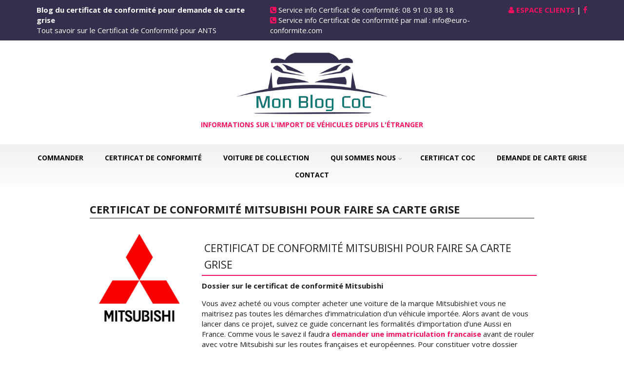

--- FILE ---
content_type: text/html; charset=utf-8
request_url: https://www.certificatconformite-cartegrise.com/certificat-de-conformite-mitsubishi-pour-faire-sa-carte-grise
body_size: 8537
content:
<!DOCTYPE html PUBLIC "-//W3C//DTD XHTML+RDFa 1.0//EN"
  "http://www.w3.org/MarkUp/DTD/xhtml-rdfa-1.dtd">
<html xmlns="http://www.w3.org/1999/xhtml" xml:lang="fr" version="XHTML+RDFa 1.0" dir="ltr"
  xmlns:og="https://ogp.me/ns#">

<head profile="http://www.w3.org/1999/xhtml/vocab">
  <meta http-equiv="Content-Type" content="text/html; charset=utf-8" />
<meta name="MobileOptimized" content="width" />
<meta name="HandheldFriendly" content="true" />
<meta name="viewport" content="width=device-width, initial-scale=1" />
<link rel="shortcut icon" href="https://www.certificatconformite-cartegrise.com/sites/default/files/favicon-blog.png" type="image/png" />
<meta name="description" content="Le certificat de conformité européen Mitsubishi ( CoC Mitsubishi) ou l’attestation d’identification nationale Mitsubishi est un document officiel certifiant" />
<meta name="keywords" content="Le certificat de conformité européen Mitsubishi ( CoC Mitsubishi) ou l’attestation d’identification nationale Mitsubishi est un document officiel certifiant que votre Mitsubishi est conforme aux normes et directives européennes" />
<meta name="generator" content="Drupal 7 (https://www.drupal.org)" />
<link rel="canonical" href="https://www.certificatconformite-cartegrise.com/certificat-de-conformite-mitsubishi-pour-faire-sa-carte-grise" />
<meta property="og:site_name" content="Mon Blog COC" />
<meta property="og:type" content="article" />
<meta property="og:url" content="https://www.certificatconformite-cartegrise.com/certificat-de-conformite-mitsubishi-pour-faire-sa-carte-grise" />
<meta property="og:title" content="Certificat de conformité Mitsubishi pour faire sa carte grise" />
<meta property="og:image:url" content="https://www.certificatconformite-cartegrise.com/sites/default/files/certificat-de-conformite-mitsubishi.png" />
  <title>Certificat de conformité Mitsubishi pour faire sa carte</title>
  <link type="text/css" rel="stylesheet" href="https://www.certificatconformite-cartegrise.com/sites/default/files/css/css_xE-rWrJf-fncB6ztZfd2huxqgxu4WO-qwma6Xer30m4.css" media="all" />
<link type="text/css" rel="stylesheet" href="https://www.certificatconformite-cartegrise.com/sites/default/files/css/css_X85aA5inlo1_UX1DP_x-50lIQVoQ46Tcz0lweIuPWo0.css" media="all" />
<link type="text/css" rel="stylesheet" href="https://www.certificatconformite-cartegrise.com/sites/default/files/css/css_pzDhEEdSFtZmg4bCXn7ZQtfUxX13RwWhe3JqQFPX2qY.css" media="all" />
<link type="text/css" rel="stylesheet" href="//maxcdn.bootstrapcdn.com/font-awesome/4.7.0/css/font-awesome.min.css" media="all" />
<link type="text/css" rel="stylesheet" href="//maxcdn.bootstrapcdn.com/bootstrap/3.2.0/css/bootstrap.min.css" media="all" />
<link type="text/css" rel="stylesheet" href="//maxcdn.bootstrapcdn.com/font-awesome/4.2.0/css/font-awesome.min.css" media="all" />
<link type="text/css" rel="stylesheet" href="https://www.certificatconformite-cartegrise.com/sites/default/files/css/css_wddE_Nu1ksm50LxqTd3vC6Knrc6clsu0cL2EB3_Uxr0.css" media="all" />
<link type="text/css" rel="stylesheet" href="https://www.certificatconformite-cartegrise.com/sites/default/files/css/css_ISpbJSFyxgzMxBj1UplRPq1mUWKj35LAVmCe6M3FEko.css" media="all" />
<link type="text/css" rel="stylesheet" href="https://www.certificatconformite-cartegrise.com/sites/all/themes/scholarly_lite/style-gray-green.css?s1j8tw" media="all" />
<link type="text/css" rel="stylesheet" href="https://www.certificatconformite-cartegrise.com/sites/all/themes/scholarly_lite/fonts/opensans-font.css?s1j8tw" media="all" />
<link type="text/css" rel="stylesheet" href="https://www.certificatconformite-cartegrise.com/sites/all/themes/scholarly_lite/fonts/sourcecodepro-font.css?s1j8tw" media="all" />
<link type="text/css" rel="stylesheet" href="https://www.certificatconformite-cartegrise.com/sites/all/themes/scholarly_lite/fonts/ptserif-blockquote-font.css?s1j8tw" media="all" />

<!--[if (IE 9)&(!IEMobile)]>
<link type="text/css" rel="stylesheet" href="https://www.certificatconformite-cartegrise.com/sites/all/themes/scholarly_lite/ie9.css?s1j8tw" media="all" />
<![endif]-->
<link type="text/css" rel="stylesheet" href="https://www.certificatconformite-cartegrise.com/sites/default/files/css/css_w-E9s9LsCl79CjrvcTwdSpPySibpKHovEQXy0PD_8MY.css" media="all" />

  <!-- HTML5 element support for IE6-8 -->
  <!--[if lt IE 9]>
    <script src="//html5shiv.googlecode.com/svn/trunk/html5.js"></script>
  <![endif]-->
  <script type="text/javascript" src="https://www.certificatconformite-cartegrise.com/sites/default/files/js/js_Pt6OpwTd6jcHLRIjrE-eSPLWMxWDkcyYrPTIrXDSON0.js"></script>
<script type="text/javascript" src="https://www.certificatconformite-cartegrise.com/sites/default/files/js/js_pRvOCQ34SqqqOVSzd_1v-Psx3xiNR_dQC3xife5iWbQ.js"></script>
<script type="text/javascript" src="https://www.certificatconformite-cartegrise.com/sites/default/files/js/js_4htz2uTqhZ2HhcC6YUaga1Q3SjMam-x8_KO6zFdYq9E.js"></script>
<script type="text/javascript">
<!--//--><![CDATA[//><!--
window.a2a_config=window.a2a_config||{};window.da2a={done:false,html_done:false,script_ready:false,script_load:function(){var a=document.createElement('script'),s=document.getElementsByTagName('script')[0];a.type='text/javascript';a.async=true;a.src='https://static.addtoany.com/menu/page.js';s.parentNode.insertBefore(a,s);da2a.script_load=function(){};},script_onready:function(){da2a.script_ready=true;if(da2a.html_done)da2a.init();},init:function(){for(var i=0,el,target,targets=da2a.targets,length=targets.length;i<length;i++){el=document.getElementById('da2a_'+(i+1));target=targets[i];a2a_config.linkname=target.title;a2a_config.linkurl=target.url;if(el){a2a.init('page',{target:el});el.id='';}da2a.done=true;}da2a.targets=[];}};(function ($){Drupal.behaviors.addToAny = {attach: function (context, settings) {if (context !== document && window.da2a) {if(da2a.script_ready)a2a.init_all();da2a.script_load();}}}})(jQuery);a2a_config.callbacks=a2a_config.callbacks||[];a2a_config.callbacks.push({ready:da2a.script_onready});a2a_config.overlays=a2a_config.overlays||[];a2a_config.templates=a2a_config.templates||{};
//--><!]]>
</script>
<script type="text/javascript" src="https://www.certificatconformite-cartegrise.com/sites/default/files/js/js_mrIcifDy5ShkyjuXmOZ45wNwh2Y6bzEmtBe_mrynd4A.js"></script>
<script type="text/javascript" src="//maxcdn.bootstrapcdn.com/bootstrap/3.2.0/js/bootstrap.min.js"></script>
<script type="text/javascript">
<!--//--><![CDATA[//><!--
jQuery(document).ready(function($) { 
		$(window).scroll(function() {
			if($(this).scrollTop() != 0) {
				$("#toTop").addClass("show");	
			} else {
				$("#toTop").removeClass("show");
			}
		});
		
		$("#toTop").click(function() {
			$("body,html").animate({scrollTop:0},800);
		});	
		
		});
//--><!]]>
</script>
<script type="text/javascript" src="https://www.certificatconformite-cartegrise.com/sites/all/themes/scholarly_lite/js/meanmenu/jquery.meanmenu.fork.js?s1j8tw"></script>
<script type="text/javascript">
<!--//--><![CDATA[//><!--
jQuery(document).ready(function($) {

			$("#main-navigation .sf-menu, #main-navigation .content>ul.menu, #main-navigation ul.main-menu").wrap("<div class='meanmenu-wrapper'></div>");
			$("#main-navigation .meanmenu-wrapper").meanmenu({
				meanScreenWidth: "767",
				meanRemoveAttrs: true,
				meanMenuContainer: "#header-inside",
				meanMenuClose: ""
			});

			$("#header-top .sf-menu, #header-top .content>ul.menu").wrap("<div class='header-top-meanmenu-wrapper'></div>");
			$("#header-top .header-top-meanmenu-wrapper").meanmenu({
				meanScreenWidth: "767",
				meanRemoveAttrs: true,
				meanMenuContainer: "#header-top-inside",
				meanMenuClose: ""
			});

		});
//--><!]]>
</script>
<script type="text/javascript" src="https://www.certificatconformite-cartegrise.com/sites/default/files/js/js_dJD7esiFkuIC4aaAwobzqdaeRsPKDmq_cn6OK-nAcso.js"></script>
<script type="text/javascript">
<!--//--><![CDATA[//><!--
jQuery.extend(Drupal.settings, {"basePath":"\/","pathPrefix":"","setHasJsCookie":0,"ajaxPageState":{"theme":"scholarly_lite","theme_token":"iKs9WWM7Qho6ccrDIZ88J987qMUmeOr3-l8e41XcQhY","jquery_version":"1.12","jquery_version_token":"LmqNhKB5gU5xGR-8dyJYnPXaOQZ5dGCyEsOLYwdUTOc","js":{"0":1,"sites\/all\/modules\/jquery_update\/replace\/jquery\/1.12\/jquery.min.js":1,"misc\/jquery-extend-3.4.0.js":1,"misc\/jquery-html-prefilter-3.5.0-backport.js":1,"misc\/jquery.once.js":1,"misc\/drupal.js":1,"sites\/all\/modules\/jquery_update\/js\/jquery_browser.js":1,"misc\/ajax.js":1,"sites\/all\/modules\/jquery_update\/js\/jquery_update.js":1,"public:\/\/languages\/fr_fZP0OlEkDupLegJImYG2IIYesvRCp-8mRKuZI-AV8Ok.js":1,"sites\/all\/libraries\/colorbox\/jquery.colorbox-min.js":1,"sites\/all\/libraries\/DOMPurify\/dist\/purify.min.js":1,"sites\/all\/modules\/colorbox\/js\/colorbox.js":1,"sites\/all\/modules\/colorbox\/styles\/default\/colorbox_style.js":1,"sites\/all\/modules\/colorbox\/js\/colorbox_load.js":1,"sites\/all\/libraries\/wow\/dist\/wow.min.js":1,"1":1,"sites\/all\/modules\/blockanimate\/js\/blockanimate.js":1,"misc\/progress.js":1,"\/\/maxcdn.bootstrapcdn.com\/bootstrap\/3.2.0\/js\/bootstrap.min.js":1,"2":1,"sites\/all\/themes\/scholarly_lite\/js\/meanmenu\/jquery.meanmenu.fork.js":1,"3":1,"sites\/all\/modules\/colorbox_node\/colorbox_node.js":1,"sites\/all\/libraries\/superfish\/jquery.hoverIntent.minified.js":1,"sites\/all\/libraries\/superfish\/supposition.js":1,"sites\/all\/libraries\/superfish\/superfish.js":1,"sites\/all\/libraries\/superfish\/supersubs.js":1,"sites\/all\/modules\/superfish\/superfish.js":1},"css":{"modules\/system\/system.base.css":1,"modules\/system\/system.menus.css":1,"modules\/system\/system.messages.css":1,"modules\/system\/system.theme.css":1,"sites\/all\/modules\/colorbox_node\/colorbox_node.css":1,"modules\/field\/theme\/field.css":1,"modules\/node\/node.css":1,"sites\/all\/modules\/ubercart\/uc_order\/uc_order.css":1,"sites\/all\/modules\/ubercart\/uc_product\/uc_product.css":1,"sites\/all\/modules\/ubercart\/uc_store\/uc_store.css":1,"modules\/user\/user.css":1,"sites\/all\/modules\/views\/css\/views.css":1,"sites\/all\/libraries\/animate\/animate.min.css":1,"sites\/all\/modules\/colorbox\/styles\/default\/colorbox_style.css":1,"sites\/all\/modules\/ctools\/css\/ctools.css":1,"sites\/all\/modules\/addtoany\/addtoany.css":1,"\/\/maxcdn.bootstrapcdn.com\/font-awesome\/4.7.0\/css\/font-awesome.min.css":1,"\/\/maxcdn.bootstrapcdn.com\/bootstrap\/3.2.0\/css\/bootstrap.min.css":1,"\/\/maxcdn.bootstrapcdn.com\/font-awesome\/4.2.0\/css\/font-awesome.min.css":1,"sites\/all\/themes\/scholarly_lite\/js\/meanmenu\/meanmenu.css":1,"sites\/all\/libraries\/superfish\/css\/superfish.css":1,"sites\/all\/themes\/scholarly_lite\/bootstrap\/css\/bootstrap.css":1,"sites\/all\/themes\/scholarly_lite\/style.css":1,"sites\/all\/themes\/scholarly_lite\/style-gray-green.css":1,"sites\/all\/themes\/scholarly_lite\/fonts\/opensans-font.css":1,"sites\/all\/themes\/scholarly_lite\/fonts\/sourcecodepro-font.css":1,"sites\/all\/themes\/scholarly_lite\/fonts\/ptserif-blockquote-font.css":1,"sites\/all\/themes\/scholarly_lite\/ie9.css":1,"sites\/all\/themes\/scholarly_lite\/local.css":1}},"colorbox":{"opacity":"0.85","current":"{current} of {total}","previous":"\u00ab Prev","next":"Next \u00bb","close":"Fermer","maxWidth":"98%","maxHeight":"98%","fixed":true,"mobiledetect":true,"mobiledevicewidth":"480px","file_public_path":"\/sites\/default\/files","specificPagesDefaultValue":"admin*\nimagebrowser*\nimg_assist*\nimce*\nnode\/add\/*\nnode\/*\/edit\nprint\/*\nprintpdf\/*\nsystem\/ajax\nsystem\/ajax\/*"},"superfish":{"4":{"id":"4","sf":{"animation":{"opacity":"show","height":"show"},"speed":"fast","autoArrows":false,"dropShadows":false},"plugins":{"supposition":true,"supersubs":true}}},"colorbox_node":{"width":"600px","height":"600px"}});
//--><!]]>
</script>
<!-- Global site tag (gtag.js) - Google Analytics -->
<script async src="https://www.googletagmanager.com/gtag/js?id=G-FZQG8MS6YX"></script>
<script>
  window.dataLayer = window.dataLayer || [];
  function gtag(){dataLayer.push(arguments);}
  gtag('js', new Date());

  gtag('config', 'G-FZQG8MS6YX');
</script>
</head>
<body class="html not-front not-logged-in no-sidebars page-node page-node- page-node-1122 node-type-actualite user-role-anonymous-user no-banner sff-6 slff-6 hff-6 pff-6 form-style-1" >
  <div id="skip-link">
    <a href="#main-content" class="element-invisible element-focusable">Aller au contenu principal</a>
  </div>
    <div id="toTop"><i class="fa fa-angle-up"></i></div>
	
<!-- #header-top -->
<div id="header-top" class="clearfix">
    <div class="container">

        <!-- #header-top-inside -->
        <div id="header-top-inside" class="clearfix">
            <div class="row">
            
                        <div class="col-md-12">
                <!-- #header-top-left -->
                <div id="header-top-left" class="clearfix">
                    <div class="header-top-area">
                          <div class="region region-header-top-left">
    <div id="block-block-27" class="block block-block clearfix">

    
  <div class="content">
    <div class="col-md-5">
<strong>Blog du certificat de conformité pour demande de carte grise </strong><br/>
Tout savoir sur le Certificat de Conformité pour ANTS
</div>

<div class="col-md-5">
<i class="fa fa-phone-square" aria-hidden="true"></i> Service info Certificat de conformité: 08 91 03 88 18 <br/>
<i class="fa fa-phone-square" aria-hidden="true"></i> Service info Certificat de conformité par mail : info@euro-conformite.com
</div>

<div class="col-md-2" style="text-align:right;">
<i class="fa fa-user" aria-hidden="true"></i> <a href="http://www.certificatconformite-cartegrise.com/user" title="Retrouvez vos factures et suivez vos commandes dans votre espace clients ">Espace Clients</a> |  <a href="#" title="Retrouvez nous sur Facebook"><i class="fa fa-facebook" aria-hidden="true"></i></a><br/>
</div>  </div>
</div>
  </div>
                    </div>
                </div>
                <!-- EOF:#header-top-left -->
            </div>
                        
                        
            </div>
        </div>
        <!-- EOF: #header-top-inside -->

    </div>
</div>
<!-- EOF: #header-top -->    

<!-- #header -->
<header id="header" class="clearfix">
    <div class="container">
        
        <!-- #header-inside -->
        <div id="header-inside" class="clearfix">
            <div class="row">
            
                <div class="col-md-12">
                    <!-- #header-inside-left -->
                    <div id="header-inside-left" class="clearfix">

                                        <div id="logo">
                    <a href="/" title="Accueil" rel="home"> <img src="https://www.certificatconformite-cartegrise.com/sites/default/files/logo-mon-blog-coc_0.png" alt="Accueil" /> </a>
                    </div>
                                        
                                        
                                        <div id="site-slogan">
                    Informations sur l'import de véhicules depuis l'étranger                    </div>
                                        
                  

                    </div>
                    <!-- EOF:#header-inside-left -->
                </div>
                
                <div class="col-md-12">
                    <!-- #header-inside-right -->
                    <div id="header-inside-right" class="clearfix">

                       
                        </div>
                    <!-- EOF:#header-inside-right -->                        
                </div>
         
            </div>
			
        </div>

        <!-- EOF: #header-inside -->

    </div>
			 <!-- #main-navigation -->
                        <div id="main-navigation" class="clearfix">
                            <nav>
                                                                  <div class="region region-navigation">
    <div id="block-superfish-4" class="block block-superfish clearfix">

    
  <div class="content">
    <ul  id="superfish-4" class="menu sf-menu sf-main-menu sf-horizontal sf-style-none sf-total-items-7 sf-parent-items-1 sf-single-items-6"><li id="menu-862-4" class="first odd sf-item-1 sf-depth-1 sf-no-children"><a href="/" title="Commander votre certificat de conformité européen (COC) en quelques clics." class="sf-depth-1">Commander</a></li><li id="menu-3857-4" class="middle even sf-item-2 sf-depth-1 sf-no-children"><a href="/certificat-de-conformite-constructeurs" title="" class="sf-depth-1">Certificat de Conformité</a></li><li id="menu-4614-4" class="middle odd sf-item-3 sf-depth-1 sf-no-children"><a href="/certificat-de-conformite-pour-vehicule-de-collection-ancien" title="La procédure pour la carte grise de collection" class="sf-depth-1">Voiture de collection</a></li><li id="menu-6923-4" class="middle even sf-item-4 sf-depth-1 sf-total-children-3 sf-parent-children-0 sf-single-children-3 menuparent"><a href="/mon-coc" class="sf-depth-1 menuparent">Qui sommes nous</a><ul><li id="menu-6925-4" class="first odd sf-item-1 sf-depth-2 sf-no-children"><a href="/mon-coc" title="" class="sf-depth-2">Mon blog CoC</a></li><li id="menu-8062-4" class="middle even sf-item-2 sf-depth-2 sf-no-children"><a href="/notre-equipe" class="sf-depth-2">Notre équipe</a></li><li id="menu-6927-4" class="last odd sf-item-3 sf-depth-2 sf-no-children"><a href="/mentions-legales" class="sf-depth-2">Mentions légales</a></li></ul></li><li id="menu-8411-4" class="middle odd sf-item-5 sf-depth-1 sf-no-children"><a href="/certificat-coc" title="Certificat COC" class="sf-depth-1">Certificat COC</a></li><li id="menu-8410-4" class="middle even sf-item-6 sf-depth-1 sf-no-children"><a href="/demande-de-carte-grise" title="Demande de carte grise" class="sf-depth-1">Demande de carte grise</a></li><li id="menu-6922-4" class="last odd sf-item-7 sf-depth-1 sf-no-children"><a href="/contact-mon-coc" class="sf-depth-1">Contact</a></li></ul>  </div>
</div>
  </div>
                                                            </nav>
                        </div>
                        <!-- EOF: #main-navigation -->
</header>
<!-- EOF: #header -->

<!-- # Breadcrumb -->
<!-- EOF:#Breadcrumb -->


<!-- #page -->
<div id="page" class="clearfix">

    <!-- #messages-console -->
        <!-- EOF: #messages-console -->

    
    <!-- #main-content -->
    <div id="main-content">
        <div class="container">

            <div class="row">

                
                <section class="col-md-10 col-md-offset-1">

                    <!-- #promoted -->
                                        <!-- EOF: #promoted -->

                    <!-- #main -->
                    <div id="main" class="clearfix">

                                                <h1 class="title" id="page-title">Certificat de conformité Mitsubishi pour faire sa carte grise</h1>                        
                        <!-- #tabs -->
                                                    <div class="tabs">
                                                        </div>
                                                <!-- EOF: #tabs -->

                        
                        <!-- #action links -->
                                                <!-- EOF: #action links -->

                         
                          <div class="region region-content">
    <div id="block-system-main" class="block block-system clearfix">

    
  <div class="content">
    

<div  class="node node-actualite view-mode-full ">


<div class="row">
<div class="col-sm-3 ">
<div class="field field-name-field-image-actu field-type-image field-label-hidden"><div class="field-items"><div class="field-item even"><a href="https://www.certificatconformite-cartegrise.com/sites/default/files/certificat-de-conformite-mitsubishi.png" title="Certificat de conformité Mitsubishi pour faire sa carte grise" class="colorbox" data-colorbox-gallery="gallery-node-1122-gZTvk6ee_-s" data-cbox-img-attrs="{&quot;title&quot;: &quot;Certificat de conformité Mitsubishi pour faire sa carte grise&quot;, &quot;alt&quot;: &quot;Certificat de conformité Mitsubishi pour faire sa carte grise&quot;}"><img src="https://www.certificatconformite-cartegrise.com/sites/default/files/certificat-de-conformite-mitsubishi.png" width="225" height="225" alt="Certificat de conformité Mitsubishi pour faire sa carte grise" title="Certificat de conformité Mitsubishi pour faire sa carte grise" /></a></div></div></div></div>

<div class="col-sm-9 ">
<div class="field field-name-title field-type-ds field-label-hidden"><div class="field-items"><div class="field-item even"><h2>Certificat de conformité Mitsubishi pour faire sa carte grise</h2></div></div></div><div class="field field-name-body field-type-text-with-summary field-label-hidden"><div class="field-items"><div class="field-item even"><p><strong>Dossier sur le certificat de conformité Mitsubishi</strong></p>
<p>Vous avez acheté ou vous compter acheter une voiture de la marque Mitsubishi&thinsp;et vous ne maitrisez pas toutes les démarches d&rsquo;immatriculation d&rsquo;un véhicule importée. Alors avant de vous lancer dans ce projet, suivez ce guide concernant les formalités d&rsquo;importation d&rsquo;une Aussi en France. Comme vous le savez il faudra <a href="https://www.cartegrise-guichet.fr/"><strong>demander une immatriculation francaise</strong></a> avant de rouler avec votre Mitsubishi sur les routes françaises et européennes. Pour constituer votre dossier d&rsquo;immatriculation, il faudra obligatoirement penser à fournir le certificat de conformité Mitsubishi mais également le Quitus Fiscal. Qu&rsquo;est-ce que le certificat de conformité Mitsubishi&nbsp;? Comment se procurer le<a href="https://www.euro-conformite.com/"> certificat de conformité</a> rapidement et au meilleur prix&thinsp;? Est-il obligatoire de fourni un certificat de conformité pour une Mitsubishi d&rsquo;occasion importée&nbsp;? Qui est Euro Conformité France et <strong>MonCoC</strong>&nbsp;? Voici toutes les réponses à vos interrogations&nbsp;!</p>
<h2>Certificat de conformité Mitsubishi&nbsp;</h2>
<p>Le <a href="https://www.euro-conformite.com/certificat-de-conformite-mitsubishi"><strong>certificat de conformité européen Mitsubishi</strong></a> ( CoC&nbsp; Mitsubishi) ou l&rsquo;attestation d&rsquo;identification nationale Mitsubishi est un document officiel certifiant &nbsp;que votre Mitsubishi est conforme aux normes et directives européennes afin d&rsquo;être immatriculée en France et en Europe.</p>
<p>Le <strong>certificat de conformité Mitsubishi</strong> est délivré par <strong>Euro Conformité France</strong>, service officiel de la marque constructeur Mitsubishi pour immatriculer une voiture importée en France. Grâce à Euro Conformité France vous pouvez faire immatriculer votre véhicule Mitsubishi et circuler en toute légalité sur le territoire français et européen puisque le certificat de conformité Mitsubishi délivré est celui réclamé par le service ANTS.</p>
<p>Le Certificat de Conformité Européen Mitsubishi dit CoC Mitsubishi concerne&nbsp;les voitures&nbsp;destinées pour le marché européen, de la catérogie M1 ou L1 immatriculées à compter de 1996.</p>
<h2>Voici les informations mentionnées sur le certificat de conformité Mitsubishi&thinsp;</h2>
<p>Le certificat de conformité Mitsubishi reprend toutes les informations techniques du véhicule à savoir&nbsp;:</p>
<ul>
<li>Sa catégorie&thinsp;;</li>
<li>Sa dénomination commerciale&thinsp;;</li>
<li>Sa marque&thinsp;;</li>
<li>Son numéro de châssis&thinsp;;</li>
<li>Son modèle&thinsp;;</li>
<li>Son genre&thinsp;;</li>
<li>L&rsquo;emplacement de la plaque constructeur&thinsp;;</li>
<li>Le nom et l&rsquo;adresse du constructeur de base.</li>
</ul>
<h2 id="3-certificat-de-conformite-Mitsubishi-ou-sen-procurer%e2%80%89">Par quel service passer pour commander le Certificat de conformité Mitsubishi&nbsp;?</h2>
<p>Il faudra commander votre certificat de conformité Mitsubishi auprès d&rsquo;<strong>Euro Conformité France</strong>. C&rsquo;est la seule société habilitée à vous délivrer le certificat de conformité Mitsubishi officiel.</p>
<p>&nbsp;</p>
<div class="folder">
<h3 class="active">Le&nbsp; certificat de conformité Mitsubishi délivré par Euro Conformité France est-il même que celui du service homologation Mitsubishi&nbsp; France ?</h3>
<div style="display: block;">Oui, il s&#39;agit du même certificat de conformité Mitsubishi. En effet nous délivrons exactement&nbsp; le même que celui édité par le la maison mère MITSUBISHI. Nous travaillons en étroite collaboration avec le service homologation du constructeur Mitsubishi toute en proposant un prix moins cher et des délais très rapides.</div>
<div style="display: block;">&nbsp;</div>
<div style="display: block;">
<h3>Le Certificat de Conformité Mitsubishi est-il gratuit ?</h3>
<p>&nbsp;</p>
<p>Toute demande de certificat de conformité européen Mitsubishi pour un véhicule déjà immatriculé en Europe fait l&rsquo;objet d&rsquo;une facturation. En effet, le certificat de conformité Mitsubishi n&rsquo;est pas gratuit pour les véhicules d&rsquo;occasions.</p>
<p>Cependant, Euro Conformité France, vous propose le certificat de conformité Mitsubishi au meilleur tarif.</p>
<p>Attention aux sites qui proposent des prix inférieurs à 129 &euro; . Dans la majorité des cas, il s&rsquo;agit de faux certificats de conformité. Beaucoup de site de COC AUTO MOTO sont basés à PARIS ou dans des pays de l&rsquo;EST. Pour que votre certificat de conformité européen Mitsubishi soit accepté par le service carte grise ANTS, ne passer que par le <strong>leader français Euro Conformité France ( siège à Mulhouse en Alsace)</strong></p>
<p>&nbsp;</p>
<h3>Pourquoi le Certificat de conformité Mitsubishi est obligatoire ?</h3>
<p>&nbsp;</p>
<p>Comme la carte grise étrangère n&rsquo;indique pas toutes les informations utiles à l&rsquo;ANTS, le certificat de conformité MITSUBISHI permet de retrouver toutes les données techniques importantes du véhicule permettant donc l&rsquo;édition de votre carte grise française. Les informations techniques utiles sont la version, la variante, le taux d&rsquo;émission de CO2 et enfin le numéro CNIT.</p>
<p>Un véhicule de marque Mitsubishi disposant de son Certificat de Conformité Européen ou national, signifie qu&rsquo;il a bien été homologué en Europe &nbsp;et pourra être immatriculé en France et en Europe.</p>
</div>
</div>
<p>&nbsp;</p>
<p><strong>A lire aussi :</strong></p>
<p><a href="https://www.le-certificat-de-conformite.fr/"><strong><em>Certificat de conformité Officiel</em></strong></a></p>
<p><a href="https://www.euro-conformite.com/comment-immatriculer-une-voiture-portugaise-en-france"><strong><em>Comment immatriculer une voiture portugaise en France ?</em></strong></a></p>
<p><strong><em><a data-mce-="" href="https://www.autoplus.fr/actualite/certificat-de-conformite-dans-quels-cas-est-il-necessaire-235183" rel="noopener noreferrer" target="_parent" title="Demander sa Carte Grise sur Internet : le guide pratique">Commander un Certificat de Conformité en ligne</a></em></strong></p>
<p><strong><em><strong><em><a data-mce-="" href="https://www.cartegrise-guichet.fr/" rel="noopener noreferrer" target="_parent" title="Demander sa Carte Grise sur Internet : le guide pratique">Demande de carte grise par internet</a></em></strong></em></strong></p>
<p><strong><em><strong><em><strong><em><strong><em><a data-mce-="" href="https://www.le-certificat-de-conformite.fr/obtenir-un-certificat-de-conformite-europeen-gratuitement" rel="noopener noreferrer" target="_parent" title="Demander sa Carte Grise sur Internet : le guide pratique">Certificat de conformité gratuit</a></em></strong></em></strong></em></strong></em></strong></p>
<p><a href="https://www.cartegrise-guichet.fr/le-certificat-de-conformite"><strong><em>Certificat de conformité européen</em></strong></a></p>
<p><a href="https://www.euro-conformite.com/comment-obtenir-une-attestation-d-identification-nationale-pour-mon-vehicule"><strong><em>Attestation d&#39;identification à un type communautaire</em></strong></a></p>
</div></div></div></div>

</div>
</div>


  </div>
</div>
  </div>
                                                			
						
                    </div>
                    <!-- EOF:#main -->
<div class="col-md-12" style="clear:both">
			   
			  
			  
			</div>
			  
                </section>

                                
            </div>

			
        </div>
    </div>
    <!-- EOF:#main-content -->

</div>
<!-- EOF: #page -->

<!-- #bottom-content-1 -->
<div id="bottom-content-1" class="clearfix">
    <div class="container">

        <!-- #bottom-content-inside -->
        <div id="bottom-content-1-inside" class="clearfix">
            <div class="bottom-content-1-area">
                <div class="row">
                    <div class="col-md-12">
                      <div class="region region-bottom-content-1">
    <div id="block-block-37" class="block block-block animated wow flipInX clearfix">

    
  <div class="content">
    <div class="col-md-12">
<div class="col-md-2 col-xs-12"><i class="fa fa-life-ring" aria-hidden="true"></i>
</div>
<div class="col-md-8 col-xs-12">
<h2>Question sur le Certificat de Conformité et carte grise d'une voiture importée </h2>
<strong>Contactez-nous au 08 91 03 88 18 de 9h00 à 20h 00 du lundi au dimanche.<br/></strong>


</div>
<div class="col-md-2 col-xs-12"><a class="btn btn-default" href="/contact-mon-coc" title="Nous écrire"><i class="fa fa-pencil-square-o" aria-hidden="true"></i> Nous écrire</a></div>
</div>  </div>
</div>
  </div>
                    </div>
                </div>
            </div>
        </div>
        <!-- EOF:#bottom-content-1-inside -->

    </div>
</div>
<!-- EOF: #bottom-content -->



<!-- #footer -->
<footer id="footer" class="clearfix">
    <div class="container">
    
        <div class="row">
                        <div class="col-sm-4">
                <div class="footer-area">
                  <div class="region region-footer-first">
    <div id="block-block-36" class="block block-block clearfix">

    <h2 class="title">Site de Carte grise en ligne</h2>
  
  <div class="content">
    <p style="text-align: center;"><a href="https://www.cartegrise-guichet.fr/"><img alt="CarteGrise-Guichet.fr" src="/sites/default/files/editeur/cgg-big.png" style="width: 100%; max-width: 350px;" title="CarteGrise-Guichet.fr" /></a></p>
  </div>
</div>
  </div>
                </div>
            </div>
                  

            
                        <div class="col-sm-4">
                <div class="footer-area">
                  <div class="region region-footer-third">
    <div id="block-menu-secondary-menu" class="block block-menu clearfix">

    <h2 class="title">Plus d&#039;information</h2>
  
  <div class="content">
    <ul class="menu"><li class="first leaf"><a href="/mon-coc" title="A propos du certificat de conformité">A propos du certificat de conformité</a></li>
<li class="leaf"><a href="/actualit%C3%A9s" title="">Notre blog / actualités</a></li>
<li class="last leaf"><a href="/mentions-legales" title="Mentions légales">Mentions légales</a></li>
</ul>  </div>
</div>
  </div>
                </div>
            </div>
            
                        <div class="col-sm-4">
                <div class="footer-area">
                  <div class="region region-footer-fourth">
    <div id="block-block-17" class="block block-block clearfix">

    <h2 class="title">Paiement sécurisé</h2>
  
  <div class="content">
    <p style="text-align: center;">&nbsp;</p>
<p style="text-align: center;"><img src="/sites/default/files/editeur/cb.png" style="width: 100%; max-width: 450px;" /></p>
  </div>
</div>
  </div>
                </div>
            </div>
                    </div>
    
    </div>
</footer> 
<!-- EOF #footer -->

<div id="subfooter" class="clearfix">
	<div class="container">
		
		<!-- #subfooter-inside -->
		<div id="subfooter-inside" class="clearfix">
            <div class="row">
    			<div class="col-md-12">
                    <!-- #subfooter-left -->
                                        <div class="subfooter-area left">
                      <div class="region region-sub-footer-left">
    <div id="block-block-34" class="block block-block clearfix">

    
  <div class="content">
    <div class="copy-bottom"><span style="color:#000000;"><strong>Blog CoC vous aide à obtenir le certificat de conformité européen CoC.</strong><br />Copyright &copy; Blog certificat de conformité 2012-2021 </span></div>
  </div>
</div>
  </div>
                    </div>
                                        <!-- EOF: #subfooter-left -->
    			</div>
    			<div class="col-md-8">
                    <!-- #subfooter-right -->
                                        
                                        
                    <!-- EOF: #subfooter-right -->
    			</div>
						            </div>
		</div>
	
		<!-- EOF: #subfooter-inside -->
	
	</div>
	

</div><!-- EOF:#subfooter -->
  <script type="text/javascript">
<!--//--><![CDATA[//><!--
da2a.targets=[
{title:"Certificat de conformit\u00e9 Mitsubishi pour faire sa carte grise",url:"https:\/\/www.certificatconformite-cartegrise.com\/certificat-de-conformite-mitsubishi-pour-faire-sa-carte-grise"}];
da2a.html_done=true;if(da2a.script_ready&&!da2a.done)da2a.init();da2a.script_load();
//--><!]]>
</script>
</body>
</html>


--- FILE ---
content_type: text/css
request_url: https://www.certificatconformite-cartegrise.com/sites/all/themes/scholarly_lite/style-gray-green.css?s1j8tw
body_size: 846
content:
#main-navigation .sf-menu li li.sfHover>a, #main-navigation ul.menu li a:hover, #header-top ul.menu li a:hover, #header-top .sf-menu li li.sfHover>a,
#header-top ul.menu>li>a.active, #header-top ul.main-menu.menu>li.active-trail>a:hover, #header-top .sf-menu>li.sfHover>a,
.header-top-area .form-text, .header-top-area select { background-color: #2a4401; }

.header-top-area table td, .header-top-area table th { border-color: #2a4401; }

#header-top ul.menu li a { border-left: 1px solid #2a4401; }

#header-top ul.menu li:last-child>a { border-right: 1px solid #2a4401; }

a, blockquote:after, ul.menu li.collapsed > a:before, ul.menu li.expanded > a:before, .footer-area ul.menu li.active-trail > a:before, ul.pager li.pager-current, 
.item-list ul li.pager-current.last, .node-mt .comment-counter, .comment ul.links li a, .ui-widget-content a, .view-mt-testimonials .views-field-title a,
.footer-area ul.social-media-info li a, ul.social-media-info li a:hover i, .ui-widget-content ul.links li a, .node-mt .post-submitted-info i, 
.view-mt-testimonials .views-field-body p:first-child:after, .node-type-mt-testimonial .field-name-body p:first-child:after, .footer-area .views-field-title a 
{ color: #3b6000; }

ul.menu li > a:hover:before { color: #3b6000!important; }

ul.pager li.pager-current, .item-list ul li.pager-current.last { border-bottom: 2px solid #3b6000; }

ul.links li a, a.more, input[type="submit"], input[type="reset"], input[type="button"], #main-navigation .sf-menu li.sfHover>a, #header-top, .checkout-buttons .checkout-cancel, 
.checkout-buttons .checkout-back, .checkout-buttons .checkout-cancel:focus, .checkout-buttons .checkout-back:focus { background-color: #3b6000; }

#main-navigation .sf-menu ul, #header-top .sf-menu ul { background: rgba(59,96,0,0.95); }

a:hover, a:focus, h1 a:hover, h2 a:hover, h3 a:hover, h4 a:hover, h5 a:hover, h6 a:hover, .footer-area h1 a:hover, .footer-area h2 a:hover, 
.footer-area h3 a:hover, .footer-area h4 a:hover, .footer-area h5 a:hover, .footer-area h6 a:hover, .footer-area ul.menu li a:hover, ul.pager li > a:hover, 
#breadcrumb a:hover, .comment ul.links li a:hover, .views-field-title a:hover, .ui-widget-content a:hover, ul.members-social-bookmarks li a:hover, 
.ui-widget-content ul.links li a:hover { color: #528600; }

ul.pager li > a:hover { border-bottom: 2px solid #528600; }

#header-top ul.menu>li>a:hover, #header-top ul.menu>li>a.active, #header-top ul.main-menu.menu>li.active-trail>a:hover, #header-top .sf-menu>li.sfHover>a 
{ border-bottom: 4px solid #528600; }

.view-mt-features .views-row:hover .icon, ul.social-bookmarks li a:hover, ul.brands li a:hover, ul.members-social-bookmarks li a:hover, 
.header-top-area ul.social-bookmarks li a:hover, .header-top-area ul.brands li a:hover { border-color: #528600; }

ul.links li a:hover, a.more:hover, input[type="submit"]:hover, input[type="reset"]:hover, input[type="button"]:hover,
.checkout-buttons .checkout-cancel:hover, .checkout-buttons .checkout-back:hover { background-color: #528600; }

/*resets*/
.header-top-area a { color: #fff; text-decoration: underline; }

.header-top-area a:hover { color: #fff; text-decoration: none; }

#header-top .sf-menu ul li a { border-color: transparent!important; }

#header-top ul.menu>li>a:hover, #header-top ul.menu>li>a.active, #header-top ul.main-menu.menu>li.active-trail>a:hover { border-left: 1px solid transparent; }

#header-top ul.menu li:last-child>a:hover, #header-top ul.menu>li:last-child>a.active, #header-top ul.main-menu.menu>li.active-trail:last-child>a:hover 
{ border-right: 1px solid transparent; }

.header-top-area .block-search .form-actions:after, .footer-area .block-search .form-actions:after, .subfooter-area .block-search .form-actions:after,
.header-top-area .form-actions input, .footer-area .form-actions input, .subfooter-area .form-actions input {
background-color: rgba(0,0,0,0.2)!important; }

--- FILE ---
content_type: text/css
request_url: https://www.certificatconformite-cartegrise.com/sites/default/files/css/css_w-E9s9LsCl79CjrvcTwdSpPySibpKHovEQXy0PD_8MY.css
body_size: 4616
content:
#footer,ul.links li a,a.more,input[type="submit"],input[type="reset"],input[type="button"],#main-navigation .sf-menu li.sfHover > a,#header-top,.view-mt-events .views-field-field-mt-event-date,.page-courses .view-courses .view-content > h3,.page-faculty-staff .view-faculty-staff .view-content > h3,.page-students .view-students .view-content > h3,.event-date,.ui-accordion .ui-accordion-header .ui-accordion-header-icon,.flex-direction-nav a,.flex-control-paging li a,.subfooter-area .form-text,.subfooter-area select,#block-views-faculty-courses-block h2.title::after,.checkout-buttons .checkout-cancel,.checkout-buttons .checkout-back,.checkout-buttons .checkout-cancel:focus,.checkout-buttons .checkout-back:focus{background-color:#352f4d;}#subfooter{background-color:#fff;}.col-xs-1,.col-sm-1,.col-md-1,.col-lg-1,.col-xs-2,.col-sm-2,.col-md-2,.col-lg-2,.col-xs-3,.col-sm-3,.col-md-3,.col-lg-3,.col-xs-4,.col-sm-4,.col-md-4,.col-lg-4,.col-xs-5,.col-sm-5,.col-md-5,.col-lg-5,.col-xs-6,.col-sm-6,.col-md-6,.col-lg-6,.col-xs-7,.col-sm-7,.col-md-7,.col-lg-7,.col-xs-8,.col-sm-8,.col-md-8,.col-lg-8,.col-xs-9,.col-sm-9,.col-md-9,.col-lg-9,.col-xs-10,.col-sm-10,.col-md-10,.col-lg-10,.col-xs-11,.col-sm-11,.col-md-11,.col-lg-11,.col-xs-12,.col-sm-12,.col-md-12,.col-lg-12{padding-right:10px!important;padding-left:10px!important;}a{}a:hover{}ul.links li a,a.more,input[type="submit"],input[type="reset"],input[type="button"],.checkout-buttons .checkout-cancel,.checkout-buttons .checkout-back,.checkout-buttons .checkout-cancel:focus,.checkout-buttons .checkout-back:focus{border-radius:4px;padding:11px 21px;}#header-top{background-color:#f3f3f3;}ul.links li a,a.more,input[type="submit"],input[type="reset"],input[type="button"],#main-navigation .sf-menu li.sfHover > a,.checkout-buttons .checkout-cancel,.checkout-buttons .checkout-back,.checkout-buttons .checkout-cancel:focus,.checkout-buttons .checkout-back:focus{background-color:#f3105f;}ul.links li a:hover,a.more:hover,input[type="submit"]:hover,input[type="reset"]:hover,input[type="button"]:hover,.checkout-buttons .checkout-cancel:hover,.checkout-buttons .checkout-back:hover{background-color:#CC2F32;color:#ffffff;text-decoration:none;}body{background:#ffffff none repeat scroll 0 0;font-size:15px;font-weight:400;line-height:1.45;}#header{padding:2px 0 0px;position:relative;text-align:center;}#logo{padding:0;float:none;margin:0 auto;display:block;}#logo img{border-radius:93px;height:auto;max-width:320px;width:100%;}#header-inside-left{padding:20px;}.header-top-area{color:#fff;}#header-top{background-color:#352f4d;}#header-top .fa{color:#f4105f;}.header-top-area a{color:#f4105f;text-decoration:none;text-transform:uppercase;font-weight:bold;}.node-page ul,#block-block-42 ul{padding:0;}.node-page li,#block-block-42 li{border-left:4px solid #39948d;border-bottom:1px solid #d9d9d9;padding:9px 25px;margin:7px 2px;list-style-image:none !important;list-style-type:none;background:#f0f0f0;color:#737373;line-height:150%;}#block-block-41 h2.title,#block-block-42 h2.title{text-align:center;font-weight:bold;margin:15px 0 25px;font-size:24px;}#block-block-42 .content{text-align:left}h3{font-size:21px;text-transform:none;font-weight:normal;color:#0b767b;}#block-block-42 h3{margin:20px auto 20px;text-align:center;max-width:770px;}#toTop{bottom:72px;}#main-navigation ul.menu li a{color:#000;font-size:14px;font-weight:700;padding:7px 14px;text-transform:uppercase;border-radius:5px;}#main-navigation ul.menu li ul a{color:#FFF!important;font-size:14px;text-transform:none;}#main-navigation ul.menu li a.active-trail,#main-navigation ul.menu li a:hover{}#site-name a{color:#142364;font-size:37px;font-weight:700;line-height:1.1;}#site-slogan{color:#f3105f;font-size:14px;font-weight:500;line-height:1.3;padding:10px;text-transform:uppercase;font-weight:bold;}.slogan-logo{padding:0 0 0;display:block;}.slogan-logo a{color:#FCFCFC;}.slogan-logo a:hover{color:#CC2F32;}.flexslider{background:transparent none repeat scroll 0 0;border:0 solid #fff;border-radius:0;box-shadow:0 0 0 rgba(0,0,0,0.2);margin:0;position:relative;}#main-content{background:#fff none repeat scroll 0 0;margin:0 auto;max-width:1170px;padding:2%;}#main-content .container{width:100%;}#banner .container .col-md-12{padding:0;}.front #banner{background:#352f4d url(/sites/all/themes/scholarly_lite/images/etapes_bg.png)no-repeat right 0;}#block-views-diaporama-block .slides .views-field-title{background:rgba(33,88,153,0.86);bottom:0;color:#f2f1f1;font-size:20px;margin:3%;padding:2%;position:absolute;}#block-block-5 img{max-width:100px;}#block-block-5 hr{clear:both;margin:10px 0;border:1px solid #4C2020;}#block-block-5 p{margin:0;padding:0;}.owl-item{text-align:center;}#footer{padding:10px 0;}.view-produits .views-row{background:#b4bbc6 linear-gradient(#b4bbc6,#fff) repeat scroll 0 0;border-bottom:1px solid;min-height:152px;}@media (max-width:640px){.node.node-teaser{margin-bottom:0;}.view-marques .views-row{background:#b4bbc6 linear-gradient(#f3f3f3,#fff) repeat scroll 0 0;border:6px solid #d9d9d9;min-height:0;border-radius:10px;margin:10px;}.view-marques .col-md-2{min-height:0px !important;padding:0px!important;text-align:center;}.form-type-uc-quantity input.form-text,.form-type-uc-quantity textarea,select{padding:19px !important;}}#block-views-diaporama-block-1{background:#b4bbc6 linear-gradient(#b4bbc6,#fff) repeat scroll 0 0;border-bottom:1px solid;}#block-views-diaporama-block-1 .views-field-title{display:block;font-weight:bold;margin:0 0 10px 0;}.fix-sidebar-second{padding-left:0;}.sidebar .block{padding:10px 10px 40px;}.uc-store-address-field .form-item label{text-align:left;padding:0!important;}.page-cart fieldset legend{background:#067970;border:1px solid #dddddd;color:#fff;display:inline-block;font-size:18px;margin-left:10px;padding:0 10px;text-transform:uppercase;width:auto;}#block-block-9{border:2px solid #215999;color:#215999;margin:0 0 30px;padding:10px 15px 0;}#block-block-9 .content ul{margin:0 !important;padding:25px !important;}#block-block-9 .content li{border-bottom:1px solid #215999;padding:10px!important;margin:0;}#block-block-9 .content li.last{border-bottom:0px solid #215999;}.webform-container-inline div,.webform-container-inline div.form-item{display:inline;float:left;}#webform-component-panes--webform-nid30--0--ndeg-de-chassis{clear:both;}.gestion{display:block;float:none;margin:0 auto;max-width:1190px;}#edit-panes-payment-payment-method{}#edit-panes-payment-payment-method img,#edit-panes-payment-payment-method br,#edit-panes-payment-payment-method--2 img,#edit-panes-payment-payment-method--2 br{display:none;}label.option{cursor:pointer;}.form-item-panes-payment-payment-method .form-type-radio{background:#edebeb none repeat scroll 0 0;border-radius:8px;display:block;margin:10px;padding:25px;cursor:pointer;}label[for="edit-panes-payment-payment-method-uc-vads"],label[for="edit-panes-payment-payment-method-uc-vads--2"]{background:transparent url(/sites/all/themes/scholarly_lite/images/logo-paiement-cb.png) no-repeat scroll 0 50%;font-weight:bold;padding:25px 0 25px 175px;}label[for="edit-panes-payment-payment-method-check"],label[for="edit-panes-payment-payment-method-check--2"]{background:transparent url(/sites/all/themes/scholarly_lite/images/logo-paiement-cheque.png) no-repeat scroll 0 50%;font-weight:bold;padding:25px 0 25px 175px;}label[for="edit-panes-payment-payment-method-bank-transfer"],label[for="edit-panes-payment-payment-method-bank-transfer--2"]{background:transparent url(/sites/all/themes/scholarly_lite/images/logo-paiement-virement.png) no-repeat scroll 0 50%;font-weight:bold;padding:25px 0 25px 175px;}td.views-field-php{padding:0;}td.views-field-php table{margin:0;}.gestion{min-height:70px;}.order-review-table .title-col{white-space:unset;}.review-button-row #edit-actions #edit-submit{background:green;width:100%;padding:20px 5px;}.review-button-row #edit-actions #edit-submit:hover{background:#21c421;}h1{border-bottom:1px solid;font-size:22px;line-height:35px;}h2{font-size:20px;font-weight:400;line-height:34px;}.page-node- #main .node h2{font-size:21px;font-weight:400;line-height:34px;padding:4px 5px;border-bottom:2px solid #f3105f;}@media (max-width:640px){.div-etape1 a,.div-etape2 a,.div-etape3 a,.div-etape4 a{display:none!important;}.front #banner{background-image:none!important;}}#anim-accueil{text-align:center;}.description-etapes{text-align:center;width:100%;display:block;font-size:22px;padding:20px;color:#fff;}.div-etape1 a{display:block;height:219px;width:258px;position:relative;background:url(/sites/all/themes/scholarly_lite/./images/etape1.png)no-repeat 0 0;margin:0 auto;}.div-etape1 a:hover{background:url(/sites/all/themes/scholarly_lite/./images/etape1.png)no-repeat 0 -219px;}.div-etape2 a{display:block;height:219px;width:258px;position:relative;background:url(/sites/all/themes/scholarly_lite/./images/etape2.png)no-repeat 0 0;margin:0 auto;}.div-etape2 a:hover{background:url(/sites/all/themes/scholarly_lite/./images/etape2.png)no-repeat 0 -219px;}.div-etape3 a{display:block;height:219px;width:258px;position:relative;background:url(/sites/all/themes/scholarly_lite/./images/etape3.png)no-repeat 0 0;margin:0 auto;}.div-etape3 a:hover{background:url(/sites/all/themes/scholarly_lite/./images/etape3.png)no-repeat 0 -219px;}.div-etape4 a{display:block;height:219px;width:258px;position:relative;background:url(/sites/all/themes/scholarly_lite/./images/etape4.png)no-repeat 0 0;margin:0 auto;}.div-etape4 a:hover{background:url(/sites/all/themes/scholarly_lite/./images/etape4.png)no-repeat 0 -219px;}.view-marques h2{font-size:20px;font-weight:400;text-transform:none;}.view-marques .views-row{background:#b4bbc6 linear-gradient(#f1f4ec,#fff) repeat scroll 0 0;border:2px solid #d9d9d9;min-height:170px;margin:15px 0;}.field-name-field-delai{background:#FAE437;text-align:center;border-radius:0 0 10px 10px;padding:5px 20px;}.logo{background:#fff none repeat scroll 0 0;}.view-marques .col-md-2{min-height:150px;padding:24px;text-align:center;}.view-marques .field-name-field-delai-de-livraison{background:#85dff2;border-radius:0 0 10px 10px;text-align:center;display:block;padding:7px 20px;}.view-marques .field-name-node-link{text-align:center;}#block-views-temoignages-block-1{background:#b4bbc6 linear-gradient(#f3f3f3,#fff) repeat scroll 0 0;border-bottom:1px solid;border-radius:3px;text-align:center;}#block-views-temoignages-block-1 h2.title{font-size:21px;font-weight:700;margin:5px 0 23px 0;background:#fff;padding:4px 0 4px;border-radius:8px;}#block-views-temoignages-block-1  .node.node-teaser .node-main-content{padding:0 0 0px 0;border-bottom:0px solid #acacac;}#block-views-exp-produits-page-1,#block-views-exp-produits-page-2,#block-views-exp-produits-page-3,#block-views-exp-produits-page-4{}#block-views-exp-produits-page-3 .content:hover,#block-views-exp-produits-page-4 .content:hover,#block-views-exp-produits-page-5 .content:hover,#block-block-28 .content:hover{background-color:#f0f0f0;transition:all 1s linear 0s;}#block-views-exp-produits-page-3 .content,#block-views-exp-produits-page-4 .content,#block-views-exp-produits-page-5 .content{border-radius:0 0 10px 10px;padding:147px 0 3px;transition:all 1s linear 0s;}#block-views-exp-produits-page-3 .content{background:#ffffff url(/sites/all/themes/scholarly_lite/./images/vehicule-tourisme.jpg) no-repeat scroll 0px 0;background-color:rgb(255,255,255);border:1px solid #d1e4ea;}#block-views-exp-produits-page-4 .content{background:#ffffff url(/sites/all/themes/scholarly_lite/./images/vehicule-utilitaire.jpg) no-repeat scroll 0px 0;background-color:rgb(255,255,255);border:1px solid #d1e4ea;}#block-views-exp-produits-page-5 .content{background:#ffffff url(/sites/all/themes/scholarly_lite/./images/vehicules.png) no-repeat scroll -514px 0;background-color:rgb(255,255,255);border:1px solid #d1e4ea;}#block-views-exp-produits-page-3 .view-produits .views-row{background:transparent;border-bottom:0px solid;min-height:0;}#block-views-exp-produits-page-3,#block-views-exp-produits-page-4,#block-views-exp-produits-page-5{text-align:center;margin:0 auto;max-width:440px;}#block-block-28 .content{background:#ffffff url(/sites/all/themes/scholarly_lite/./images/vehicule-collection.jpg) no-repeat scroll 0 0;background-color:rgb(255,255,255);border:1px solid #d1e4ea;padding:186px 15px 29px;}#block-views-exp-produits-page-3 .views-exposed-form .views-exposed-widget,#block-views-exp-produits-page-4 .views-exposed-form .views-exposed-widget,#block-views-exp-produits-page-5 .views-exposed-form .views-exposed-widget{float:none;padding:2%;}#block-views-exp-produits-page-3 h2,#block-views-exp-produits-page-4 h2,#block-views-exp-produits-page-5 h2,#block-block-28 h2{background:#077971;border-bottom:0 solid;border-radius:10px 10px 0 0;color:#ffffff;font-weight:normal;margin:0;padding:5px 0;text-align:center;text-transform:none;}.btn{margin:12px 0;}#block-block-36 img{max-width:240px;border-radius:10px;margin:2px;}.bureau-homologations{text-align:center;background:linear-gradient(54deg,#acddf8,#fff 90%);}#block-block-29 .left,#block-block-29 .right{background:#fefefe none repeat scroll 0 0;border-radius:5px;clear:none;min-height:166px;padding:1%;color:#5d5858;font-size:15px;border:9px solid #13215E;border-radius:23px;}#block-block-29 .col-md-6 li{border-bottom:1px solid;padding:7px 0;min-height:58px;}#block-views-produits-block-3 .view-produits .views-row{background:transparent;border-bottom:0px solid;min-height:0;}#block-views-produits-block-1{text-align:center;margin:20px 0;}#block-views-produits-block-1 .views-field-title a{color:#000000;display:block;font-size:14px;padding:11px;text-align:center;text-transform:uppercase;}#block-views-produits-block-1 .views-field-sell-price{border-bottom:2px solid #ffffff;border-top:2px solid #ffffff;color:#2C3351;font-size:20px;margin:0;padding:10px;font-weight:bold;}#bottom-content{background:#f3f3f3;margin:0px 0 0;padding:15px 0;}#bottom-content-1{background:#077971;margin:0px 0 0;padding:15px 0;color:#fff;}.sidebar .block{padding:10px 10px 10px;}#block-block-36 p{margin:0;padding:0;}#block-block-36 hr{clear:both;margin:10px 0;border:1px solid #4C2020;}#block-block-38{padding:0;}.block-webform h2 a{display:none;}#footer-top{background:#fff url(/sites/all/themes/scholarly_lite/./images/actus-bg.jpg)no-repeat 50% bottom !important;margin:0px 0 0;padding:5px 0 290px;text-align:center;}#block-views-collection-block-1{background:#f3f3f3;border-radius:10px;padding:19px;text-align:center;font-size:14px;margin:19px 0;}#block-views-collection-block-1 .views-field-sell-price{background:#efefef none repeat scroll 0 0;border-radius:12px;color:#2c507b;display:block;font-size:19px;margin:17px 6% 11px;padding:4px 10px;text-align:center;}.form-submit:hover{background:#16b5ff none repeat scroll 0 0;color:#fff;}#block-views-actualites-block-1{}#block-views-actualites-block-1{}#block-views-actualites-block-1 h2.title{text-align:center;}#block-views-actualites-block-1 .col-md-8 h2{margin-top:0;padding-top:0;}#block-views-actualites-block-1 .col-md-12{margin-bottom:15px;border-bottom:1px solid #fff;padding-bottom:15px;}#block-views-actualites-block-1 .more-link a{margin:0 0 10px 0px;display:block !important;background:transparent;padding:12px;font-size:15px;text-align:center;text-transform:uppercase;margin:21px auto 0;background:#fff;clear:both !important;border-radius:7px;max-width:347px;}#block-block-37 .fa-life-ring{font-size:90px;margin:16px auto 10px;display:block;width:92px;height:auto;color:#FCE437;}#block-block-37 h2{font-size:26px;color:#FCE437;}#block-block-37 .btn{margin:50px auto 0;font-size:19px}#block-views-produits-block-3 h2.title{text-align:center;font-size:22px;}#block-views-produits-block-3 a{font-size:14px;}.onscroll #block-views-slider-block-1,.onscroll #logo{display:none;}#block-views-slider-block-1 .views-field-title{color:#133154;font-size:15px;font-style:italic;font-weight:bold;text-transform:uppercase;margin:0px 0 -14px 84px;}.mean-container a.meanmenu-reveal{width:34px;}.mean-container a.meanmenu-reveal span{height:5px;margin-top:3px;background:#13215e;}.meanmenu-reveal::before{content:"MENU";font-size:13px;color:#13215e;font-weight:normal;border-radius:4px;font-family:tahoma;}.meanclose::before{content:"FERMER ";font-size:13px;font-weight:normal;font-family:tahoma;}.mean-container .mean-bar,.meanclose{margin-top:-12px;}#main-navigation ul.menu{padding:10px 0 10px;text-align:center;background:#ccc linear-gradient(#f0f0f0,#fff);}#block-menu-block-1 li a{background-color:#f0f0f0 !important;margin:5px 0;border-radius:4px;}#block-menu-block-1 li a:hover,#block-menu-block-1 li a.active{text-decoration:none;background-color:#f3f3f3 !important;color:#0b0b0b;}#block-block-31{background:#f0f0f0 none repeat scroll 0 0;border-radius:5px;font-size:13px;padding:14px;margin-bottom:20px;}#block-block-31 ul{padding:0;}#block-block-31 li{background:#fff none repeat scroll 0 0;border-radius:5px;display:block;margin:5% 3%;padding:2%;}.node-certificat ul{padding:0;}.node-certificat li{display:block;padding:8px 25px;margin:0px 0;border-bottom:1px dotted;font-size:15px !important;}.node-certificat li::before{content:"\f054";font-family:FontAwesome;font-size:20px;margin:0 10px 0 -25px;color:#f3105f;}.node-certificat .col-sm-2{text-align:center;margin-bottom:10px;}.node-certificat .panier{background:#f3f3f3;border-radius:5px;padding:5px;text-align:center;}.node-certificat .uc-price{white-space:nowrap;margin:15px 0;display:block;text-align:center;}.display-price{clear:none;float:none;font-size:1.3em;font-weight:bold;padding-bottom:4px;padding-left:4px;text-align:center;}#user-question{font-size:20px;font-weight:bold;margin:0 0 10px;}.options-user{background:#f0f0f0;padding:18px;border-radius:5px;}#webform-component-panes--webform-nid165--0--chassis{clear:both;}.view-gestion-des-commandes table th,.view-gestion-des-commandes .views-field-title table td{vertical-align:top;padding:0px 0px;text-align:left;}.view-gestion-des-commandes .views-field-title table{margin:2px 0 0px;}.view-gestion-des-commandes table th,.view-gestion-des-commandes table td{vertical-align:top;padding:3px;text-align:left;}.page-gestion-commandes #main-content{background:#fff none repeat scroll 0 0;margin:0 auto;max-width:1620px;padding:2%;}.page-gestion-commandes #logo{display:none;}.view-gestion-des-commandes tr.odd{background:#fff;}.user-role-comptable #order-pane-update{display:none;}.image-actu img{border-radius:10px;}#banner{background:#0a0945;}#block-views-slider-block-2{text-align:center;color:#fff;font-size:18px;margin:0 0 20px;}#block-views-slider-block-2 .views-field-title{font-size:23px;font-style:italic;color:#f4105f;background:#fff;max-width:615px;margin:0 auto 40px;border-radius:15px 15px;}#block-views-slider-block-2 .views-field-body{}#block-views-slider-block-2 .fa{font-size:33px;color:#fff;margin:0;padding:0;}.form-type-uc-quantity input.form-text,.form-type-uc-quantity textarea,select{padding:8px !important;}.cta{background:#079cf2;text-align:center;padding:2%;max-width:620px;border-radius:5px;margin:10px auto;color:#fff;}.btn-cta{background:#ffd700;font-size:17px;display:block;max-width:475px;margin:15px auto 0;text-transform:uppercase;}.footer-area ul.menu li a{color:#fff;padding:8px 0 8px 25px;text-decoration:none!important;}.footer-area ul.menu li a:hover{background:#fff;}.footer-area,.subfooter-area{color:#eee;font-size:14px;}#block-block-19{background:#077971;color:#fff;padding:0 10px;border-radius:10px;}#block-block-19 h2.title{margin:5px 0 10px 0;}#block-block-28{padding:0 10px 25px;max-width:440px;margin:0 auto;text-align:center;}#main-navigation .sf-menu ul,#header-top .sf-menu ul{background:#352f4d;}#main-navigation .sf-menu li li.sfHover>a,#main-navigation ul.menu li a:hover,#header-top ul.menu li a:hover,#header-top .sf-menu li li.sfHover>a,#header-top ul.menu>li>a.active,#header-top ul.main-menu.menu>li.active-trail>a:hover,#header-top .sf-menu>li.sfHover>a,.header-top-area .form-text,.header-top-area select{background-color:#077971;}#block-block-29{background:#fff;color:#000;padding:35px;}#block-block-29{}#block-block-29 h2.title{border-bottom:1px solid;font-size:24px;}#block-block-29 h2{color:#077971;font-weight:bold;font-size:22px;}a:hover,a:focus,h1 a:hover,h2 a:hover,h3 a:hover,h4 a:hover,h5 a:hover,h6 a:hover,.footer-area h1 a:hover,.footer-area h2 a:hover,.footer-area h3 a:hover,.footer-area h4 a:hover,.footer-area h5 a:hover,.footer-area h6 a:hover,.footer-area ul.menu li a:hover,ul.pager li > a:hover,#breadcrumb a:hover,.comment ul.links li a:hover,.views-field-title a:hover,.ui-widget-content a:hover,ul.members-social-bookmarks li a:hover,.ui-widget-content ul.links li a:hover{color:#a60b41;}a,blockquote::after,ul.menu li.collapsed > a::before,ul.menu li.expanded > a::before,.footer-area ul.menu li.active-trail > a::before,ul.pager li.pager-current,.item-list ul li.pager-current.last,.node-mt .comment-counter,.comment ul.links li a,.ui-widget-content a,.view-mt-testimonials .views-field-title a,.footer-area ul.social-media-info li a,ul.social-media-info li a:hover i,.ui-widget-content ul.links li a,.node-mt .post-submitted-info i,.view-mt-testimonials .views-field-body p:first-child::after,.node-type-mt-testimonial .field-name-body p:first-child::after,.footer-area .views-field-title a{color:#f3105f;}.btn-lien{background-color:#f3105f;color:#fff;border-radius:4px;padding:11px 21px;text-transform:uppercase;margin:20px 0;}.btn-lien:hover{background-color:#fff;color:#077971;}
